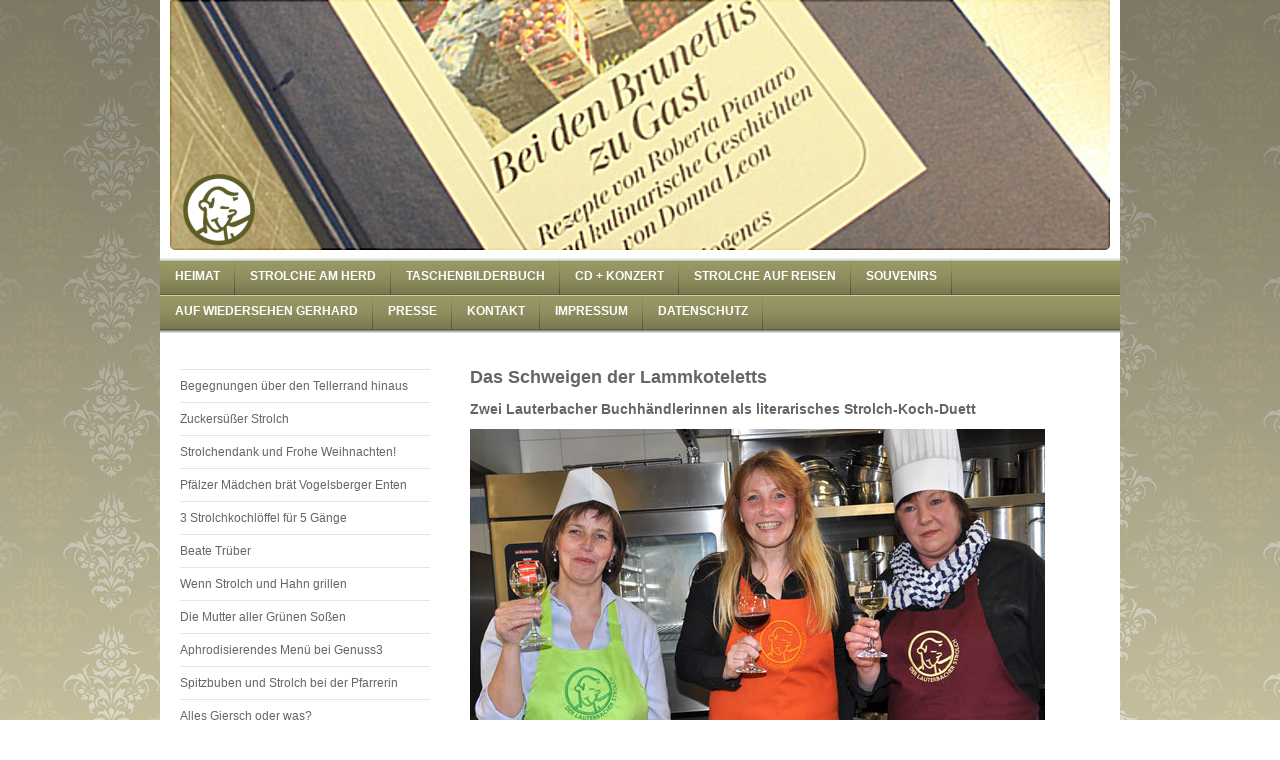

--- FILE ---
content_type: text/html; charset=UTF-8
request_url: https://www.lauterbacher-strolch.com/strolche-am-herd/das-schweigen-der-lammkoteletts/
body_size: 9986
content:
<!DOCTYPE html>
<html lang="de"  ><head prefix="og: http://ogp.me/ns# fb: http://ogp.me/ns/fb# business: http://ogp.me/ns/business#">
    <meta http-equiv="Content-Type" content="text/html; charset=utf-8"/>
    <meta name="generator" content="IONOS MyWebsite"/>
        
    <link rel="dns-prefetch" href="//cdn.website-start.de/"/>
    <link rel="dns-prefetch" href="//102.mod.mywebsite-editor.com"/>
    <link rel="dns-prefetch" href="https://102.sb.mywebsite-editor.com/"/>
    <link rel="shortcut icon" href="https://www.lauterbacher-strolch.com/s/misc/favicon.png?1320761269"/>
        <link rel="apple-touch-icon" href="https://www.lauterbacher-strolch.com/s/misc/touchicon.png?1665727130"/>
        <title>Literarisches Strolch-Koch-Duett, Gerlinde Becker, Claudia Goetz-Walk</title>
    
    

<meta name="format-detection" content="telephone=no"/>
        <meta name="keywords" content="Zwei Lauterbacher Buchhändlerinnen kochen"/>
            <meta name="description" content="Webseite zum Lauterbacher Strolch, Lauterbach, Hessen, Lauterbacher"/>
            <meta name="robots" content="index,follow"/>
        <link href="https://www.lauterbacher-strolch.com/s/style/layout.css?1708018093" rel="stylesheet" type="text/css"/>
    <link href="https://www.lauterbacher-strolch.com/s/style/main.css?1708018093" rel="stylesheet" type="text/css"/>
    <link href="https://www.lauterbacher-strolch.com/s/style/font.css?1708018093" rel="stylesheet" type="text/css"/>
    <link href="//cdn.website-start.de/app/cdn/min/group/web.css?1763478093678" rel="stylesheet" type="text/css"/>
<link href="//cdn.website-start.de/app/cdn/min/moduleserver/css/de_DE/common,counter,shoppingbasket?1763478093678" rel="stylesheet" type="text/css"/>
    <link href="https://102.sb.mywebsite-editor.com/app/logstate2-css.php?site=19491882&amp;t=1768889069" rel="stylesheet" type="text/css"/>

<script type="text/javascript">
    /* <![CDATA[ */
var stagingMode = '';
    /* ]]> */
</script>
<script src="https://102.sb.mywebsite-editor.com/app/logstate-js.php?site=19491882&amp;t=1768889069"></script>
    <script type="text/javascript">
    /* <![CDATA[ */
    var systemurl = 'https://102.sb.mywebsite-editor.com/';
    var webPath = '/';
    var proxyName = '';
    var webServerName = 'www.lauterbacher-strolch.com';
    var sslServerUrl = 'https://www.lauterbacher-strolch.com';
    var nonSslServerUrl = 'http://www.lauterbacher-strolch.com';
    var webserverProtocol = 'http://';
    var nghScriptsUrlPrefix = '//102.mod.mywebsite-editor.com';
    var sessionNamespace = 'DIY_SB';
    var jimdoData = {
        cdnUrl:  '//cdn.website-start.de/',
        messages: {
            lightBox: {
    image : 'Bild',
    of: 'von'
}

        },
        isTrial: 0,
        pageId: 924253196    };
    var script_basisID = "19491882";

    diy = window.diy || {};
    diy.web = diy.web || {};

        diy.web.jsBaseUrl = "//cdn.website-start.de/s/build/";

    diy.context = diy.context || {};
    diy.context.type = diy.context.type || 'web';
    /* ]]> */
</script>

<script type="text/javascript" src="//cdn.website-start.de/app/cdn/min/group/web.js?1763478093678" crossorigin="anonymous"></script><script type="text/javascript" src="//cdn.website-start.de/s/build/web.bundle.js?1763478093678" crossorigin="anonymous"></script><script src="//cdn.website-start.de/app/cdn/min/moduleserver/js/de_DE/common,counter,shoppingbasket?1763478093678"></script>
<script type="text/javascript" src="https://cdn.website-start.de/proxy/apps/static/resource/dependencies/"></script><script type="text/javascript">
                    if (typeof require !== 'undefined') {
                        require.config({
                            waitSeconds : 10,
                            baseUrl : 'https://cdn.website-start.de/proxy/apps/static/js/'
                        });
                    }
                </script><script type="text/javascript">if (window.jQuery) {window.jQuery_1and1 = window.jQuery;}</script>

<script async="" src="https://www.googletagmanager.com/gtag/js?id=UA-26928781-1" type="text/javascript">
</script>

<script type="text/javascript">
//<![CDATA[
  window.dataLayer = window.dataLayer || [];
  function gtag(){dataLayer.push(arguments);}
  gtag('js', new Date());

  gtag('config', 'UA-26928781-1');
//]]>
</script>
<script type="text/javascript">if (window.jQuery_1and1) {window.jQuery = window.jQuery_1and1;}</script>
<script type="text/javascript" src="//cdn.website-start.de/app/cdn/min/group/pfcsupport.js?1763478093678" crossorigin="anonymous"></script>    <meta property="og:type" content="business.business"/>
    <meta property="og:url" content="https://www.lauterbacher-strolch.com/strolche-am-herd/das-schweigen-der-lammkoteletts/"/>
    <meta property="og:title" content="Literarisches Strolch-Koch-Duett, Gerlinde Becker, Claudia Goetz-Walk"/>
            <meta property="og:description" content="Webseite zum Lauterbacher Strolch, Lauterbach, Hessen, Lauterbacher"/>
                <meta property="og:image" content="https://www.lauterbacher-strolch.com/s/misc/logo.png?t=1768033840"/>
        <meta property="business:contact_data:country_name" content="Deutschland"/>
    <meta property="business:contact_data:street_address" content="Felsenweg 17"/>
    <meta property="business:contact_data:locality" content="Lauterbach"/>
    
    <meta property="business:contact_data:email" content="info@lauterbacher-strolch.com"/>
    <meta property="business:contact_data:postal_code" content="36341"/>
    <meta property="business:contact_data:phone_number" content="+49 6641 919126"/>
    <meta property="business:contact_data:fax_number" content="+49 6641 919127"/>
    
</head>


<body class="body diyBgActive  cc-pagemode-default diy-market-de_DE" data-pageid="924253196" id="page-924253196">
    
    <div class="diyw">
        <div id="container">
    <!-- start header -->
    <div id="header">
        <div id="header_round_left"></div>
      <div id="header_round_right"></div>
        
<style type="text/css" media="all">
.diyw div#emotion-header {
        max-width: 940px;
        max-height: 250px;
                background: #eeeeee;
    }

.diyw div#emotion-header-title-bg {
    left: 0%;
    top: 0%;
    width: 100%;
    height: 14%;

    background-color: #FFFFFF;
    opacity: 0.50;
    filter: alpha(opacity = 50);
    display: none;}
.diyw img#emotion-header-logo {
    left: 1.00%;
    top: 68.00%;
    background: transparent;
            width: 8.51%;
        height: 32.00%;
                border: none;
        padding: 0px;
        }

.diyw div#emotion-header strong#emotion-header-title {
    left: 10%;
    top: 77%;
    color: #ffffff;
        font: normal bold 21px/120% Verdana, Geneva, sans-serif;
}

.diyw div#emotion-no-bg-container{
    max-height: 250px;
}

.diyw div#emotion-no-bg-container .emotion-no-bg-height {
    margin-top: 26.60%;
}
</style>
<div id="emotion-header" data-action="loadView" data-params="active" data-imagescount="9">
            <img src="https://www.lauterbacher-strolch.com/s/img/emotionheader5795246337.jpg?1402062114.940px.250px" id="emotion-header-img" alt=""/>
            
        <div id="ehSlideshowPlaceholder">
            <div id="ehSlideShow">
                <div class="slide-container">
                                        <div style="background-color: #eeeeee">
                            <img src="https://www.lauterbacher-strolch.com/s/img/emotionheader5795246337.jpg?1402062114.940px.250px" alt=""/>
                        </div>
                                    </div>
            </div>
        </div>


        <script type="text/javascript">
        //<![CDATA[
                diy.module.emotionHeader.slideShow.init({ slides: [{"url":"https:\/\/www.lauterbacher-strolch.com\/s\/img\/emotionheader5795246337.jpg?1402062114.940px.250px","image_alt":"","bgColor":"#eeeeee"},{"url":"https:\/\/www.lauterbacher-strolch.com\/s\/img\/emotionheader5795246337_1.jpg?1402062114.940px.250px","image_alt":"","bgColor":"#eeeeee"},{"url":"https:\/\/www.lauterbacher-strolch.com\/s\/img\/emotionheader5795246337_2.jpg?1402062114.940px.250px","image_alt":"","bgColor":"#eeeeee"},{"url":"https:\/\/www.lauterbacher-strolch.com\/s\/img\/emotionheader5795246337_3.jpg?1402062114.940px.250px","image_alt":"","bgColor":"#eeeeee"},{"url":"https:\/\/www.lauterbacher-strolch.com\/s\/img\/emotionheader5795246337_4.jpg?1402062114.940px.250px","image_alt":"","bgColor":"#eeeeee"},{"url":"https:\/\/www.lauterbacher-strolch.com\/s\/img\/emotionheader5795246337_5.jpg?1402062114.940px.250px","image_alt":"","bgColor":"#eeeeee"},{"url":"https:\/\/www.lauterbacher-strolch.com\/s\/img\/emotionheader5795246337_6.jpg?1402062114.940px.250px","image_alt":"","bgColor":"#eeeeee"},{"url":"https:\/\/www.lauterbacher-strolch.com\/s\/img\/emotionheader5795246337_7.jpg?1402062114.940px.250px","image_alt":"","bgColor":"#eeeeee"},{"url":"https:\/\/www.lauterbacher-strolch.com\/s\/img\/emotionheader5795246337_8.jpg?1402062114.940px.250px","image_alt":"","bgColor":"#eeeeee"}] });
        //]]>
        </script>

    
                        <a href="https://www.lauterbacher-strolch.com/">
        
                    <img id="emotion-header-logo" src="https://www.lauterbacher-strolch.com/s/misc/logo.png?t=1768033840" alt="Der Lauterbacher Strolch"/>
        
                    </a>
            
    
            <strong id="emotion-header-title" style="text-align: left"></strong>
                    <div class="notranslate">
                <svg xmlns="http://www.w3.org/2000/svg" version="1.1" id="emotion-header-title-svg" viewBox="0 0 940 250" preserveAspectRatio="xMinYMin meet"><text style="font-family:Verdana, Geneva, sans-serif;font-size:21px;font-style:normal;font-weight:bold;fill:#ffffff;line-height:1.2em;"><tspan x="0" style="text-anchor: start" dy="0.95em"> </tspan></text></svg>
            </div>
            
    
    <script type="text/javascript">
    //<![CDATA[
    (function ($) {
        function enableSvgTitle() {
                        var titleSvg = $('svg#emotion-header-title-svg'),
                titleHtml = $('#emotion-header-title'),
                emoWidthAbs = 940,
                emoHeightAbs = 250,
                offsetParent,
                titlePosition,
                svgBoxWidth,
                svgBoxHeight;

                        if (titleSvg.length && titleHtml.length) {
                offsetParent = titleHtml.offsetParent();
                titlePosition = titleHtml.position();
                svgBoxWidth = titleHtml.width();
                svgBoxHeight = titleHtml.height();

                                titleSvg.get(0).setAttribute('viewBox', '0 0 ' + svgBoxWidth + ' ' + svgBoxHeight);
                titleSvg.css({
                   left: Math.roundTo(100 * titlePosition.left / offsetParent.width(), 3) + '%',
                   top: Math.roundTo(100 * titlePosition.top / offsetParent.height(), 3) + '%',
                   width: Math.roundTo(100 * svgBoxWidth / emoWidthAbs, 3) + '%',
                   height: Math.roundTo(100 * svgBoxHeight / emoHeightAbs, 3) + '%'
                });

                titleHtml.css('visibility','hidden');
                titleSvg.css('visibility','visible');
            }
        }

        
            var posFunc = function($, overrideSize) {
                var elems = [], containerWidth, containerHeight;
                                    elems.push({
                        selector: '#emotion-header-title',
                        overrideSize: true,
                        horPos: 2.95,
                        vertPos: 90                    });
                    lastTitleWidth = $('#emotion-header-title').width();
                                                elems.push({
                    selector: '#emotion-header-title-bg',
                    horPos: 0,
                    vertPos: 0                });
                                
                containerWidth = parseInt('940');
                containerHeight = parseInt('250');

                for (var i = 0; i < elems.length; ++i) {
                    var el = elems[i],
                        $el = $(el.selector),
                        pos = {
                            left: el.horPos,
                            top: el.vertPos
                        };
                    if (!$el.length) continue;
                    var anchorPos = $el.anchorPosition();
                    anchorPos.$container = $('#emotion-header');

                    if (overrideSize === true || el.overrideSize === true) {
                        anchorPos.setContainerSize(containerWidth, containerHeight);
                    } else {
                        anchorPos.setContainerSize(null, null);
                    }

                    var pxPos = anchorPos.fromAnchorPosition(pos),
                        pcPos = anchorPos.toPercentPosition(pxPos);

                    var elPos = {};
                    if (!isNaN(parseFloat(pcPos.top)) && isFinite(pcPos.top)) {
                        elPos.top = pcPos.top + '%';
                    }
                    if (!isNaN(parseFloat(pcPos.left)) && isFinite(pcPos.left)) {
                        elPos.left = pcPos.left + '%';
                    }
                    $el.css(elPos);
                }

                // switch to svg title
                enableSvgTitle();
            };

                        var $emotionImg = jQuery('#emotion-header-img');
            if ($emotionImg.length > 0) {
                // first position the element based on stored size
                posFunc(jQuery, true);

                // trigger reposition using the real size when the element is loaded
                var ehLoadEvTriggered = false;
                $emotionImg.one('load', function(){
                    posFunc(jQuery);
                    ehLoadEvTriggered = true;
                                        diy.module.emotionHeader.slideShow.start();
                                    }).each(function() {
                                        if(this.complete || typeof this.complete === 'undefined') {
                        jQuery(this).load();
                    }
                });

                                noLoadTriggeredTimeoutId = setTimeout(function() {
                    if (!ehLoadEvTriggered) {
                        posFunc(jQuery);
                    }
                    window.clearTimeout(noLoadTriggeredTimeoutId)
                }, 5000);//after 5 seconds
            } else {
                jQuery(function(){
                    posFunc(jQuery);
                });
            }

                        if (jQuery.isBrowser && jQuery.isBrowser.ie8) {
                var longTitleRepositionCalls = 0;
                longTitleRepositionInterval = setInterval(function() {
                    if (lastTitleWidth > 0 && lastTitleWidth != jQuery('#emotion-header-title').width()) {
                        posFunc(jQuery);
                    }
                    longTitleRepositionCalls++;
                    // try this for 5 seconds
                    if (longTitleRepositionCalls === 5) {
                        window.clearInterval(longTitleRepositionInterval);
                    }
                }, 1000);//each 1 second
            }

            }(jQuery));
    //]]>
    </script>

    </div>
 
    </div>
    <!-- end header -->
    <!-- start page -->
    <div id="menu">
        <div id="menu_bg" class="sidecolor">
            <div id="menu_img_bg">
                <div class="webnavigation"><ul id="mainNav1" class="mainNav1"><li class="navTopItemGroup_1"><a data-page-id="918976623" href="https://www.lauterbacher-strolch.com/" class="level_1"><span>Heimat</span></a></li><li class="navTopItemGroup_2"><a data-page-id="924249776" href="https://www.lauterbacher-strolch.com/strolche-am-herd/" class="parent level_1"><span>Strolche am Herd</span></a></li><li class="navTopItemGroup_3"><a data-page-id="918976635" href="https://www.lauterbacher-strolch.com/taschenbilderbuch/" class="level_1"><span>Taschenbilderbuch</span></a></li><li class="navTopItemGroup_4"><a data-page-id="918981003" href="https://www.lauterbacher-strolch.com/cd-konzert/" class="level_1"><span>CD + Konzert</span></a></li><li class="navTopItemGroup_5"><a data-page-id="920721521" href="https://www.lauterbacher-strolch.com/strolche-auf-reisen/" class="level_1"><span>Strolche auf Reisen</span></a></li><li class="navTopItemGroup_6"><a data-page-id="923890624" href="https://www.lauterbacher-strolch.com/souvenirs/" class="level_1"><span>Souvenirs</span></a></li><li class="navTopItemGroup_7"><a data-page-id="924642175" href="https://www.lauterbacher-strolch.com/auf-wiedersehen-gerhard/" class="level_1"><span>Auf Wiedersehen Gerhard</span></a></li><li class="navTopItemGroup_8"><a data-page-id="919016345" href="https://www.lauterbacher-strolch.com/presse/" class="level_1"><span>Presse</span></a></li><li class="navTopItemGroup_9"><a data-page-id="918976683" href="https://www.lauterbacher-strolch.com/kontakt/" class="level_1"><span>Kontakt</span></a></li><li class="navTopItemGroup_10"><a data-page-id="918981319" href="https://www.lauterbacher-strolch.com/impressum/" class="level_1"><span>Impressum</span></a></li><li class="navTopItemGroup_11"><a data-page-id="924608186" href="https://www.lauterbacher-strolch.com/datenschutz/" class="level_1"><span>Datenschutz</span></a></li></ul></div><div class="clearall"></div>
          </div>
        </div>
    </div>
    <div id="page">
        <div id="left_column">
            <div id="navigation"><div class="webnavigation"><ul id="mainNav2" class="mainNav2"><li class="navTopItemGroup_0"><a data-page-id="924521503" href="https://www.lauterbacher-strolch.com/strolche-am-herd/begegnungen-über-den-tellerrand-hinaus/" class="level_2"><span>Begegnungen über den Tellerrand hinaus</span></a></li><li class="navTopItemGroup_0"><a data-page-id="924521506" href="https://www.lauterbacher-strolch.com/strolche-am-herd/zuckersüßer-strolch/" class="level_2"><span>Zuckersüßer Strolch</span></a></li><li class="navTopItemGroup_0"><a data-page-id="924475033" href="https://www.lauterbacher-strolch.com/strolche-am-herd/strolchendank-und-frohe-weihnachten/" class="level_2"><span>Strolchendank und Frohe Weihnachten!</span></a></li><li class="navTopItemGroup_0"><a data-page-id="924439660" href="https://www.lauterbacher-strolch.com/strolche-am-herd/pfälzer-mädchen-brät-vogelsberger-enten/" class="level_2"><span>Pfälzer Mädchen brät Vogelsberger Enten</span></a></li><li class="navTopItemGroup_0"><a data-page-id="924438314" href="https://www.lauterbacher-strolch.com/strolche-am-herd/3-strolchkochlöffel-für-5-gänge/" class="level_2"><span>3 Strolchkochlöffel für 5 Gänge</span></a></li><li class="navTopItemGroup_0"><a data-page-id="924426430" href="https://www.lauterbacher-strolch.com/strolche-am-herd/beate-trüber/" class="level_2"><span>Beate Trüber</span></a></li><li class="navTopItemGroup_0"><a data-page-id="924403656" href="https://www.lauterbacher-strolch.com/strolche-am-herd/wenn-strolch-und-hahn-grillen/" class="level_2"><span>Wenn Strolch und Hahn grillen</span></a></li><li class="navTopItemGroup_0"><a data-page-id="924387809" href="https://www.lauterbacher-strolch.com/strolche-am-herd/die-mutter-aller-grünen-soßen/" class="level_2"><span>Die Mutter aller Grünen Soßen</span></a></li><li class="navTopItemGroup_0"><a data-page-id="924304752" href="https://www.lauterbacher-strolch.com/strolche-am-herd/aphrodisierendes-menü-bei-genuss3/" class="level_2"><span>Aphrodisierendes Menü bei Genuss3</span></a></li><li class="navTopItemGroup_0"><a data-page-id="924281154" href="https://www.lauterbacher-strolch.com/strolche-am-herd/spitzbuben-und-strolch-bei-der-pfarrerin/" class="level_2"><span>Spitzbuben und Strolch bei der Pfarrerin</span></a></li><li class="navTopItemGroup_0"><a data-page-id="924262106" href="https://www.lauterbacher-strolch.com/strolche-am-herd/alles-giersch-oder-was/" class="level_2"><span>Alles Giersch oder was?</span></a></li><li class="navTopItemGroup_0"><a data-page-id="924260713" href="https://www.lauterbacher-strolch.com/strolche-am-herd/chaos-cooking/" class="level_2"><span>chaos cooking</span></a></li><li class="navTopItemGroup_0"><a data-page-id="924259981" href="https://www.lauterbacher-strolch.com/strolche-am-herd/ein-mann-ein-herd/" class="level_2"><span>Ein Mann ein Herd</span></a></li><li class="navTopItemGroup_0"><a data-page-id="924258222" href="https://www.lauterbacher-strolch.com/strolche-am-herd/bombi-unter-strolchen/" class="level_2"><span>Bombi unter Strolchen</span></a></li><li class="navTopItemGroup_0"><a data-page-id="924258220" href="https://www.lauterbacher-strolch.com/strolche-am-herd/schatz-die-küche-brennt/" class="level_2"><span>Schatz, die Küche brennt</span></a></li><li class="navTopItemGroup_0"><a data-page-id="924257094" href="https://www.lauterbacher-strolch.com/strolche-am-herd/fleisch-ist-sein-gemüse/" class="level_2"><span>Fleisch ist sein Gemüse…</span></a></li><li class="navTopItemGroup_0"><a data-page-id="924255344" href="https://www.lauterbacher-strolch.com/strolche-am-herd/ein-strolch-sieht-grün/" class="level_2"><span>Ein Strolch sieht GRÜN</span></a></li><li class="navTopItemGroup_0"><a data-page-id="924254700" href="https://www.lauterbacher-strolch.com/strolche-am-herd/strolch-trifft-indien/" class="level_2"><span>Strolch trifft Indien</span></a></li><li class="navTopItemGroup_0"><a data-page-id="924253196" href="https://www.lauterbacher-strolch.com/strolche-am-herd/das-schweigen-der-lammkoteletts/" class="current level_2"><span>Das Schweigen der Lammkoteletts</span></a></li><li><ul id="mainNav3" class="mainNav3"><li class="navTopItemGroup_0"><a data-page-id="924253197" href="https://www.lauterbacher-strolch.com/strolche-am-herd/das-schweigen-der-lammkoteletts/bilder-gerlinde-becker-und-claudia-goetz-walk/" class="level_3"><span>Bilder – Gerlinde Becker und Claudia Goetz-Walk</span></a></li><li class="navTopItemGroup_0"><a data-page-id="924253198" href="https://www.lauterbacher-strolch.com/strolche-am-herd/das-schweigen-der-lammkoteletts/rezepte-costolette-di-agnello-al-pomodoro/" class="level_3"><span>Rezepte: Costolette di agnello al pomodoro</span></a></li></ul></li><li class="navTopItemGroup_0"><a data-page-id="924252410" href="https://www.lauterbacher-strolch.com/strolche-am-herd/dirk-kurzawa-kocht-im-weinkontor/" class="level_2"><span>Dirk Kurzawa kocht im Weinkontor</span></a></li><li class="navTopItemGroup_0"><a data-page-id="924251603" href="https://www.lauterbacher-strolch.com/strolche-am-herd/mmmmhhh-bürgermeister-kann-auch-lecker/" class="level_2"><span>„Mmmmhhh“ – Bürgermeister kann auch lecker!</span></a></li><li class="navTopItemGroup_0"><a data-page-id="924251327" href="https://www.lauterbacher-strolch.com/strolche-am-herd/first-strolch-bürgermeister-wird-kochen/" class="level_2"><span>First Strolch – Bürgermeister wird kochen</span></a></li><li class="navTopItemGroup_0"><a data-page-id="924251089" href="https://www.lauterbacher-strolch.com/strolche-am-herd/mein-herz-schlägt-lauterbach/" class="level_2"><span>Mein Herz schlägt Lauterbach</span></a></li></ul></div></div>
            <!-- start sidebar -->
            <div id="sidebar"><span class="sb_background top"></span><span class="sb_background center"><div id="matrix_1023484132" class="sortable-matrix" data-matrixId="1023484132"><div class="n module-type-hr diyfeLiveArea "> <div style="padding: 0px 0px">
    <div class="hr"></div>
</div>
 </div><div class="n module-type-header diyfeLiveArea "> <h1><span class="diyfeDecoration">Aktuelles</span></h1> </div><div class="n module-type-hr diyfeLiveArea "> <div style="padding: 0px 0px">
    <div class="hr"></div>
</div>
 </div><div class="n module-type-text diyfeLiveArea "> <p><strong><a href="https://www.lauterbacher-strolch.com/cd-konzert/verkauf/">Strolch verbunden</a></strong></p>
<p>Taschenbilderbuch, Konzert/Musik-CD</p>
<p>und andere schöne Dinge … Verkaufsstellen finden Sie <a href="https://www.lauterbacher-strolch.com/cd-konzert/verkauf/" target="_self">hier</a>.</p> </div><div class="n module-type-hr diyfeLiveArea "> <div style="padding: 0px 0px">
    <div class="hr"></div>
</div>
 </div><div class="n module-type-htmlCode diyfeLiveArea "> <div class="mediumScreenDisabled"><script type="text/javascript">if (window.jQuery) {window.jQuery_1and1 = window.jQuery;}</script><script type="text/javascript">
//<![CDATA[
  (function() {
    var cx = '014228886629095267015:dxf27sqaxlq';
    var gcse = document.createElement('script');
    gcse.type = 'text/javascript';
    gcse.async = true;
    gcse.src = 'https://cse.google.com/cse.js?cx=' + cx;
    var s = document.getElementsByTagName('script')[0];
    s.parentNode.insertBefore(gcse, s);
  })();
//]]>
</script><script type="text/javascript">if (window.jQuery_1and1) {window.jQuery = window.jQuery_1and1;}</script></div> </div><div class="n module-type-htmlCode diyfeLiveArea "> <div class="mediumScreenDisabled"><script type="text/javascript">if (window.jQuery) {window.jQuery_1and1 = window.jQuery;}</script><div id="cse" style="width: 100%;">Loading</div>
<script src="//www.google.com/jsapi" type="text/javascript">
</script><script type="text/javascript">
//<![CDATA[
google.load('search', '1', {language: 'de', style: google.loader.themes.V2_DEFAULT});
google.setOnLoadCallback(function() {
  var customSearchOptions = {};
  var orderByOptions = {};
  orderByOptions['keys'] = [{label: 'Relevance', key: ''} , {label: 'Date', key: 'date'}];
  customSearchOptions['enableOrderBy'] = true;
  customSearchOptions['orderByOptions'] = orderByOptions;
  var customSearchControl =   new google.search.CustomSearchControl('014228886629095267015:dxf27sqaxlq', customSearchOptions);
  customSearchControl.setResultSetSize(google.search.Search.SMALL_RESULTSET);
  var options = new google.search.DrawOptions();
  options.setAutoComplete(true);
  customSearchControl.draw('cse', options);
}, true);
//]]>
</script><script type="text/javascript">if (window.jQuery_1and1) {window.jQuery = window.jQuery_1and1;}</script></div> </div><div class="n module-type-hr diyfeLiveArea "> <div style="padding: 0px 0px">
    <div class="hr"></div>
</div>
 </div><div class="n module-type-matrix diyfeLiveArea "> 

<div class="diyfeModGridGroup diyfeModGrid2">
            <div class="diyfeModGridElement diyfeModGridCol50">
            <div class="diyfeModGridContent">
                <div id="matrix_1026254895" class="sortable-matrix-child" data-matrixId="1026254895"><div class="n module-type-imageSubtitle diyfeLiveArea "> <div class="clearover imageSubtitle" id="imageSubtitle-5794835689">
    <div class="align-container align-left" style="max-width: 420px">
        <a class="imagewrapper" href="http://youtu.be/zyc8ePYOyxI" target="_blank">
            <img id="image_2447197565" src="https://www.lauterbacher-strolch.com/s/cc_images/cache_2447197565.jpg?t=1398598118" alt="" style="max-width: 420px; height:auto"/>
        </a>

        
    </div>

</div>

<script type="text/javascript">
//<![CDATA[
jQuery(function($) {
    var $target = $('#imageSubtitle-5794835689');

    if ($.fn.swipebox && Modernizr.touch) {
        $target
            .find('a[rel*="lightbox"]')
            .addClass('swipebox')
            .swipebox();
    } else {
        $target.tinyLightbox({
            item: 'a[rel*="lightbox"]',
            cycle: false,
            hideNavigation: true
        });
    }
});
//]]>
</script>
 </div></div>            </div>
        </div>
            <div class="diyfeModGridElement diyfeModGridCol50">
            <div class="diyfeModGridContent">
                <div id="matrix_1026254896" class="sortable-matrix-child" data-matrixId="1026254896"></div>            </div>
        </div>
        <div style="clear: both;"></div>
</div>
 </div><div class="n module-type-text diyfeLiveArea "> <p>»Wir sind Vogelsberg« – Musiker vom Strolchprojekt haben die Vogelsberg-</p>
<p>hymne komponiert und im Studio eingespielt. Musik zum Tanzen!</p> </div><div class="n module-type-hr diyfeLiveArea "> <div style="padding: 0px 0px">
    <div class="hr"></div>
</div>
 </div><div class="n module-type-remoteModule-counter diyfeLiveArea ">             <div id="modul_5776045817_content"><div id="NGH5776045817_" class="counter apsinth-clear">
		<div class="ngh-counter ngh-counter-skin-neutral_02a" style="height:16px"><div class="char" style="width:6px;height:16px"></div><div class="char" style="background-position:-6px 0px;width:6px;height:16px"></div><div class="char" style="background-position:-79px 0px;width:5px;height:16px"></div><div class="char" style="background-position:-6px 0px;width:6px;height:16px"></div><div class="char" style="background-position:-19px 0px;width:7px;height:16px"></div><div class="char" style="background-position:-19px 0px;width:7px;height:16px"></div><div class="char" style="background-position:-79px 0px;width:5px;height:16px"></div><div class="char" style="background-position:-19px 0px;width:7px;height:16px"></div><div class="char" style="background-position:-69px 0px;width:7px;height:16px"></div><div class="char" style="background-position:-12px 0px;width:7px;height:16px"></div><div class="char" style="background-position:-141px 0px;width:8px;height:16px"></div></div>		<div class="apsinth-clear"></div>
</div>
</div><script>/* <![CDATA[ */var __NGHModuleInstanceData5776045817 = __NGHModuleInstanceData5776045817 || {};__NGHModuleInstanceData5776045817.server = 'http://102.mod.mywebsite-editor.com';__NGHModuleInstanceData5776045817.data_web = {"content":1133302};var m = mm[5776045817] = new Counter(5776045817,1500,'counter');if (m.initView_main != null) m.initView_main();/* ]]> */</script>
         </div></div></span><span class="sb_background bottom"></span></div>
            <!-- end sidebar -->
        </div>
        <!-- start content -->
        <div id="content">
        <div id="content_area">
        	<div id="content_start"></div>
        	
        
        <div id="matrix_1026264030" class="sortable-matrix" data-matrixId="1026264030"><div class="n module-type-header diyfeLiveArea "> <h1><span class="diyfeDecoration">Das Schweigen der Lammkoteletts</span></h1> </div><div class="n module-type-header diyfeLiveArea "> <h2><span class="diyfeDecoration">Zwei Lauterbacher Buchhändlerinnen als literarisches Strolch-Koch-Duett</span></h2> </div><div class="n module-type-imageSubtitle diyfeLiveArea "> <div class="clearover imageSubtitle" id="imageSubtitle-5795070675">
    <div class="align-container align-left" style="max-width: 575px">
        <a class="imagewrapper" href="https://www.lauterbacher-strolch.com/s/cc_images/teaserbox_2447815394.jpg?t=1400521335" rel="lightbox[5795070675]">
            <img id="image_2447815394" src="https://www.lauterbacher-strolch.com/s/cc_images/cache_2447815394.jpg?t=1400521335" alt="" style="max-width: 575px; height:auto"/>
        </a>

        
    </div>

</div>

<script type="text/javascript">
//<![CDATA[
jQuery(function($) {
    var $target = $('#imageSubtitle-5795070675');

    if ($.fn.swipebox && Modernizr.touch) {
        $target
            .find('a[rel*="lightbox"]')
            .addClass('swipebox')
            .swipebox();
    } else {
        $target.tinyLightbox({
            item: 'a[rel*="lightbox"]',
            cycle: false,
            hideNavigation: true
        });
    }
});
//]]>
</script>
 </div><div class="n module-type-matrix diyfeLiveArea "> 

<div class="diyfeModGridGroup diyfeModGrid2">
            <div class="diyfeModGridElement diyfeModGridCol50">
            <div class="diyfeModGridContent">
                <div id="matrix_1026264061" class="sortable-matrix-child" data-matrixId="1026264061"><div class="n module-type-hr diyfeLiveArea "> <div style="padding: 0px 0px">
    <div class="hr"></div>
</div>
 </div><div class="n module-type-text diyfeLiveArea "> <p style="font-size: 13px; line-height: normal; font-family: Arial;">LAUTERBACH. „Wir kochen für den MK, weil wir so eine tolle „Strolche-am-Herd-Schürze“ haben wollen“, lächelte Claudia Götz-Walk
verschmitzt und Gerlinde Becker pflichtete ihr kopfnickend bei. Beide sind Inhaberinnen eines Buchladens in Lauterbach, eigentlich „Konkurrentinnen“. Doch in der Stadt der Strolche hat Neid und
Missgunst nichts verloren. „Uns macht nur der Internethandel das Leben schwer!“, sind beide auf einer Welle und gönnen sich gegenseitig die Butter auf dem Brot. Möchten auch mit ihrem gemeinsamen
Auftritt am Herd ein Signal setzen. Die Frage (Gibt es ein Rezept gegen Internetversandriesen?) reizt. „Amazon, nennen wir das Kind beim Namen, wird leider immer mächtiger. Diese Macht spüren
momentan Verleger und Mitarbeiter. Nicht auszudenken, was den Kunden erwartet, wenn der Konzern den Buchmarkt im Sack hat.“ Das sind deutliche Worte von Gerlinde Becker. Trotz ernstem Thema holt sie
die Lammkoteletts aus der Einkaufstasche und versucht zum Kochen überzugehen. „Um auf die Frage zurückzukommen: Der Buchkunde hat es in der Hand, er entscheidet über eine Zukunft mit oder ohne
Buchläden in den Städten.“ Claudia Götz-Walk fügt an: „Echte Lese-Strolche kaufen ihre Bücher in den Buchhandlungen.“ Dabei wäscht und schneidet sie die Tomaten. Hand in Hand arbeitet das
literarische Strolch-Koch-Duett am MK-Herd. Zwischendurch immer wieder gegenseitige Bewunderungsäußerungen über die geschmackvolle „Strolche-am-Herd-Schürze“. Übrigens: Die Strolchartikel aus dem
„Lauterbacher designbüro“ gibt es auch in beiden Buchläden „Das Buch“ und „Lesezeichen“. Der Verdacht liegt nah, dass Eigennutz hinter der Bewerbung steckt. „Wir sind Strolch! Und wer sich zu
Lauterbach bekennt, hier lebt und arbeitet, der sollte sich als Teil dieser Strolchenstadt verstehen. Also, war für den MK zu kochen unsere Pflicht!“ Schön, dass Gerlinde Becker das so sieht. Beide
Frauen haben spät mit dem Kochen angefangen.</p> </div></div>            </div>
        </div>
            <div class="diyfeModGridElement diyfeModGridCol50">
            <div class="diyfeModGridContent">
                <div id="matrix_1026264062" class="sortable-matrix-child" data-matrixId="1026264062"><div class="n module-type-hr diyfeLiveArea "> <div style="padding: 0px 0px">
    <div class="hr"></div>
</div>
 </div><div class="n module-type-text diyfeLiveArea "> <p>Zu Hause kocht Claudia Götz-Walk nach der Devise: schnell und gesund. Deswegen kommen Nudeln, Suppen und Wokgerichte oft auf den Tisch. Spinatlasagne ist ihr Lieblingsgericht.
Gerlinde Becker liebt Germknödel. In aller Ruhe speisen, das können beide nur zu Hause, denn Buchhändlerinnen haben ein Nahrungsaufnahmeproblem. Essen ist was für zwischendurch, in
Höchstgeschwindigkeit und meist ist die Speise kalt geworden, weil der Kunde „König“ die Aufmerksamkeit beansprucht. Die vielen Fernsehköche haben das Kochbuch noch populärer werden lassen. Wie
Alfons Schuhbeck, der sogar ein Sexgewürz auf den Markt brachte. „Leider fehlt die Zeit zum Nachkochen“, führt Claudia Götz-Walk schmunzelnd an. Das Rezept für den MK ist ohne
aphrodisierende Gewürze, stammt aus dem Buch „Bei den Brunettis zu Gast“ von Donna Leone (US-amerikanische Schriftstellerin, die seit 1981 in Venedig lebt.), also kein typisches Kochbuch.
Auf Seite 206 stehen die Lammkoteletts in Tomatensoße. Untypisch für Italien ist der dazu gereichte Basmatireis. Laut Aufruf sollte das Rezept von einer Reise stammen.
„Buchhändlerinnen sind ständig in ihren Bücherwelten auf Reisen“, klärt Gerlinde Becker die Situation. Stimmt - die imaginäre Venedigreise überzeugt das MK-Team, als das
Ergebnis angerichtet wird. Die nach Thymian duftende Tomatensoße umschmeichelt zartes Lammfleisch. Die Gabel nähert sich Ute Kirsts Mund. Es herrscht absolutes Schweigen. Das Schweigen
der Lammkoteletts – so der literarische Titel, der dem Moment am nächsten kommt. Alle Augen sind auf die MK-Vorkosterin gerichtet. „Hhhhhmmmmmm! Hhhhhmmmmmm! Hhhhhmmmmmms!“ – was
mit der höchsten Punktzahl auf der Biolek’schen Bewertungsskala gleichzusetzen ist. Lammkoteletts zart wie aus Meisterhand. Meisterhaft auch die Tomatensoße, die mit feinen Kräutern das Fleisch
adelte. Als hätte ein Profi seine Hand im Spiel gehabt. Was man aus Büchern alles lernen kann.</p>
<p> </p>
<p style="text-align:right"><em>Gerhard Otterbein</em></p>
<p style="text-align:right"> </p>
<p style="text-align:right"><a href="http://www.marktkorb.de/aktuelles/detailansicht/ch/32c07ef6b40ed588fb3503659f269c89/title/das-schweigen-der-lammkoteletts.html" target="_blank">Marktkorb</a>  <a href="https://www.lauterbacher-strolch.com/souvenirs/">Strolche-am-Herd-Schürze</a></p>
<p style="text-align:right"> </p> </div></div>            </div>
        </div>
        <div style="clear: both;"></div>
</div>
 </div></div>
        
        
        </div></div>
        <!-- end content -->
    </div>
    <!-- end page -->
    <div class="clearall"></div>
    <!-- start footer -->
    <div id="footer"><div id="contentfooter">
    <div class="leftrow">
                    <a rel="nofollow" href="javascript:PopupFenster('https://www.lauterbacher-strolch.com/strolche-am-herd/das-schweigen-der-lammkoteletts/?print=1');"><img class="inline" height="14" width="18" src="//cdn.website-start.de/s/img/cc/printer.gif" alt=""/>Druckversion</a> <span class="footer-separator">|</span>
                <a href="https://www.lauterbacher-strolch.com/sitemap/">Sitemap</a>
                        <br/> © <a href="http://www.designbuero.info/">www.designbuero.info</a> Ute Kirst<br/>
Idee, Layout, Gesamtkonzeption, Organisation, Nutzungsrechte
            </div>
    <script type="text/javascript">
        window.diy.ux.Captcha.locales = {
            generateNewCode: 'Neuen Code generieren',
            enterCode: 'Bitte geben Sie den Code ein'
        };
        window.diy.ux.Cap2.locales = {
            generateNewCode: 'Neuen Code generieren',
            enterCode: 'Bitte geben Sie den Code ein'
        };
    </script>
    <div class="rightrow">
                <p><a class="diyw switchViewWeb" href="javascript:switchView('desktop');">Webansicht</a><a class="diyw switchViewMobile" href="javascript:switchView('mobile');">Mobile-Ansicht</a></p>
                <span class="loggedin">
            <a rel="nofollow" id="logout" href="https://102.sb.mywebsite-editor.com/app/cms/logout.php">Logout</a> <span class="footer-separator">|</span>
            <a rel="nofollow" id="edit" href="https://102.sb.mywebsite-editor.com/app/19491882/924253196/">Seite bearbeiten</a>
        </span>
    </div>
</div>

</div>
    <!-- end footer -->
</div>
<div id="container_ende">
    <div id="container_rounded_left"></div><div id="container_rounded_center"></div><div id="container_rounded_right"></div>
</div>
<div id="background"></div>    </div>

    
    </body>


<!-- rendered at Sat, 10 Jan 2026 09:30:41 +0100 -->
</html>


--- FILE ---
content_type: text/css
request_url: https://www.lauterbacher-strolch.com/s/style/main.css?1708018093
body_size: 57
content:
.body { background-color: #ffffff;background-image: url(//cdn.website-start.de/s/img/cms/background/fix/repeat/71.gif);background-repeat: repeat;background-position: center;background-attachment: scroll;background-size: auto;-ms-behavior: url(/c/htc/backgroundsize.min.htc); } 